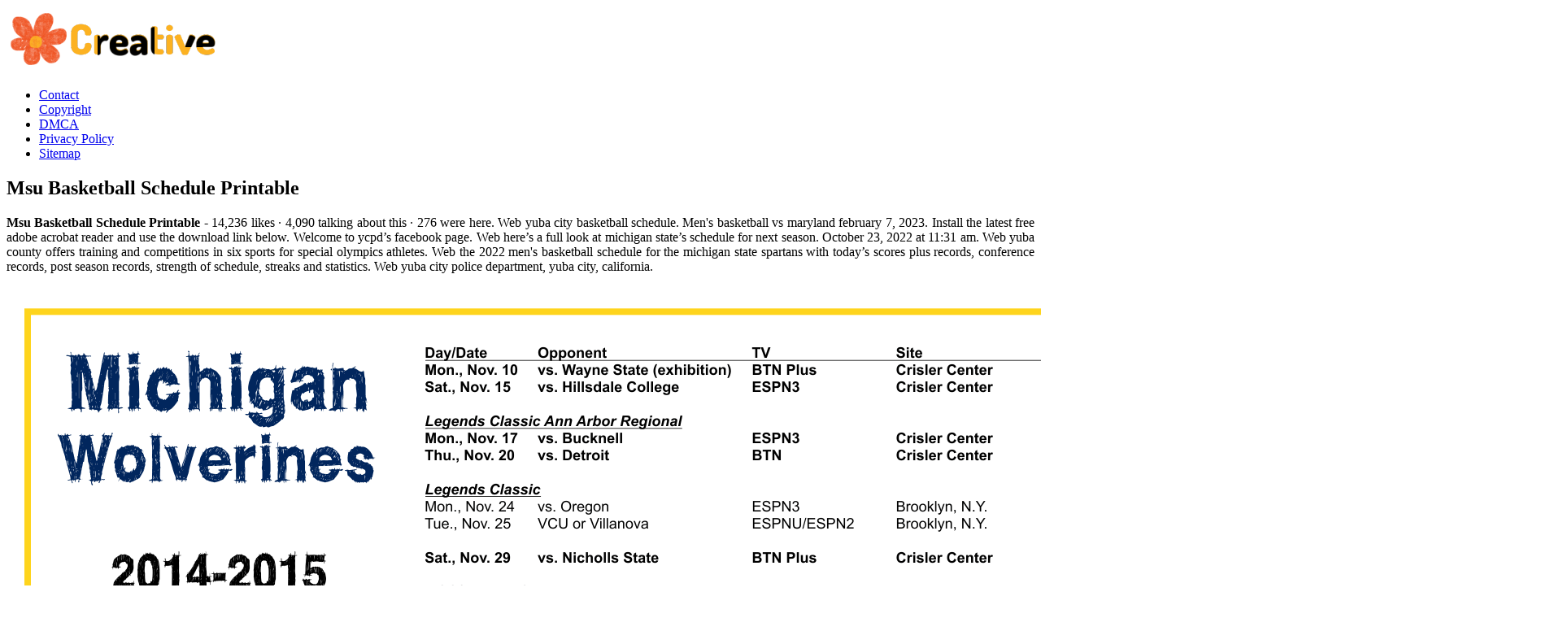

--- FILE ---
content_type: text/html
request_url: https://dashboard.sa2020.org/en/msu-basketball-schedule-printable.html
body_size: 5435
content:
<!DOCTYPE html>
<html>
	<head>
		<meta content='text/html; charset=UTF-8' http-equiv='Content-Type'/>
		<meta content='width=device-width, initial-scale=1, minimum-scale=1, maximum-scale=1, user-scalable=yes' name='viewport'/>
		<meta http-equiv="content-language" content="en-us">
		<title>Msu Basketball Schedule Printable
</title>
		<meta content='blogger' name='generator'/>
		<link href='https://blogger.googleusercontent.com/img/b/R29vZ2xl/AVvXsEjOPQfDn5Iey7yXdhd-unPcnDYrQQhifj_TXpKgfI_dPTlPgL0waz-CHbljMbd_JqSw8b7oICii1urdC1VBfkaeRy-Pl6Ninyhv0fIel_tZU_XvPwbmjGQADrjHWeNWuX0H_gXYMQxebd1T-PuSVMJiQoYadsEHTXUxF2vd0ccCVvxQrJ0ntTm35Ffp9HY/s20/favicon-2.png' rel='icon' type='image/x-icon'/>
		<meta content='#1E73BE' name='theme-color'/>
		<!-- Font Awesome Free 5.15.3 -->
		<link href='https://cdnjs.cloudflare.com/ajax/libs/font-awesome/5.15.3/css/fontawesome.min.css' rel='stylesheet'/>
		<link href='https://ejs.my.id/css/stylestarter.css' rel='stylesheet'/>
		<meta name="description" content="We provide programming and facilities of the highest quality. 14,236 likes · 4,090 talking about this · 276 were here. Web the 2022 men&#039;s basketball schedule for the michigan state spartans with today’s scores plus records, conference records, post season records, strength of schedule, streaks and statistics. Training sites are located at various locations throughout the county and vary from sport to sport. Web visit espn to view the michigan state spartans team schedule for the current and previous seasons"/>
<script type="application/ld+json">
  {
    "@context": "https://schema.org/",
    "@type": "Article",
    "author": {
      "@type": "Person",
      "name": "James",
      "url": "https://www.google.com/search?q=James"
    },
    "headline": "Msu Basketball Schedule Printable",
    "datePublished": "2022-09-09T16:35:56Z",
    "image": "https://tse1.mm.bing.net/th?q=msu%20basketball%20schedule%20printable",
    "publisher": {
      "@type": "Organization",
      "name": "",
      "logo": {
        "@type": "ImageObject",
        "url": "https://tse1.mm.bing.net/th?q=msu%20basketball%20schedule%20printable&amp;w=250&amp;h=250&amp;c=7",
        "width": 250,
        "height": 250
      }
    }
  }
</script>		<script src='https://ejs.my.id/theme/starter/head.js' type='text/javascript'></script>
	</head>
	<body class='is-single is-post'>
		<!-- Theme Options -->
		<div id='theme-options' style='display:none'>
			<div class='pbt-panel section' id='pbt-panel' name='Theme Options'><div class='widget Image' data-version='2' id='Image52'>
			</div><div class='widget HTML' data-version='2' id='HTML50'>
		</div></div>
	</div>
	<!-- Outer Wrapper -->
	<div id='outer-wrapper'>
		<!-- Header Wrapper -->
		<header id='header-wrapper'>
			<div class='main-header'>
				<div class='header-inner'>
					<div class='header-header flex-center'>
						<div class='container row-x1'>
							<div class='header-items'>
								<div class='flex-left'>
									<a class='mobile-menu-toggle' href='#' role='button' title='Menu'></a>
									<div class='main-logo section' id='main-logo' name='Header Logo'><div class='widget Image' data-version='2' id='Image50'>
										<a class='logo-img' href='/' rel='home'>
											<img alt='Creative Printable' data-src='https://blogger.googleusercontent.com/img/b/R29vZ2xl/AVvXsEhFbhwycGTR7nIHmYGntiVVYEPT2YmxLYFN02k6I_jM8FjRj0GYnK_epPgS1qpc16f41xH9artPnWZLWtFIu_LuWykLwlWOtRUdGeJd8ymABb_vH4-O3XUmpjjfRt4e43YpR_OErb6ZiCP0AfPQPNzDvjXekC2JA1jNYX0ZI0sLXZ1r8CwVJU_7jej_5Oc/s266/logo-2.png' height='80' src='https://blogger.googleusercontent.com/img/b/R29vZ2xl/AVvXsEhFbhwycGTR7nIHmYGntiVVYEPT2YmxLYFN02k6I_jM8FjRj0GYnK_epPgS1qpc16f41xH9artPnWZLWtFIu_LuWykLwlWOtRUdGeJd8ymABb_vH4-O3XUmpjjfRt4e43YpR_OErb6ZiCP0AfPQPNzDvjXekC2JA1jNYX0ZI0sLXZ1r8CwVJU_7jej_5Oc/s266/logo-2.png' title='Creative Printable' width='266'>
											</img>
										</a>
									</div></div>
									<div class='starter-pro-main-nav section' id='starter-pro-main-nav' name='Header Menu'><div class='widget LinkList' data-version='2' id='LinkList200'>
										<ul id='starter-pro-main-nav-menu' role='menubar'>
											<li><a href='p/contact.html' role='menuitem'>Contact</a></li>
											<li><a href='p/copyright.html' role='menuitem'>Copyright</a></li>
											<li><a href='p/dmca.html' role='menuitem'>DMCA</a></li>
											<li><a href='p/privacy-policy.html' role='menuitem'>Privacy Policy</a></li>
											<li><a href='sitemap.xml' role='menuitem'>Sitemap</a></li>
										</ul>
									</div></div>
								</div>
							</div>
						</div>
					</div>
				</div>
			</div>
		</header>
		<!-- Header Ads -->
		<div class='flex-center' id='header-ads-wrap'>
			<div class='header-ads container row-x1 section' id='header-ads' name='Header ADS'><div class='widget HTML' data-version='2' id='HTML1'>
				<div class='widget-content'>
					<center><!--ads/auto.txt--></center>
				</div>
			</div></div>
		</div>
		<!-- Content Wrapper -->
		<div class='flex-center' id='content-wrapper'>
			<div class='container row-x1 flex-sb'>
				<!-- Main Wrapper -->
				<main id='main-wrapper'>
					<div class='main section' id='main' name='Main Posts'><div class='widget Blog' data-version='2' id='Blog1'>
						<div class='blog-posts item-post-wrap flex-col'>
							<article class='blog-post hentry item-post flex-col'>
								<div class='item-post-inner flex-col'>
									<div class='entry-header p-eh flex-col'>
										
										<h1 class='entry-title'>Msu Basketball Schedule Printable
</h1>
									</div>
									<div class='entry-content-wrap flex-col'>
										<div id='before-ad'></div>
										<div class='post-body entry-content' id='post-body'>
											<article>
    <p class="p-2" align="justify"><strong>Msu Basketball Schedule Printable</strong> - 14,236 likes · 4,090 talking about this · 276 were here. Web  yuba city basketball schedule. Men&#039;s basketball vs maryland february 7, 2023. Install the latest free adobe acrobat reader and use the download link below. Welcome to ycpd’s facebook page. Web  here’s a full look at michigan state’s schedule for next season. October 23, 2022 at 11:31 am. Web yuba county offers training and competitions in six sports for special olympics athletes. Web the 2022 men&#039;s basketball schedule for the michigan state spartans with today’s scores plus records, conference records, post season records, strength of schedule, streaks and statistics. Web yuba city police department, yuba city, california.</p>
	<!--ads/auto.txt-->

<section>
		<div class='blog-post hentry index-post'>			
		<div class='post-image-wrap'>                      
            <a class='post-image-link' aria-label='Images For University Of Michigan Basketball Schedule Examples and Forms' href='https://cdn.wallpapersafari.com/72/90/X95CqR.png' target="_blank">
                <center><img alt='University Of Michigan Basketball Schedule Examples and Forms' class='post-thumb' src='https://cdn.wallpapersafari.com/72/90/X95CqR.png'onerror="this.src='https://ts2.mm.bing.net/th?q=University Of Michigan Basketball Schedule Examples and Forms'"/></center>
            </a>
        </div>
        <div class="post-info">
              <h4 class="post-title">University Of Michigan Basketball Schedule Examples and Forms</h4>
			  <p class="p-2" align="justify">Welcome to ycpd’s facebook page. Visit our become an athlete page for full information on. We value and encourage citizen input and participation in the. Web yuba city police department, yuba city, california. Web visit espn to view the michigan state spartans team schedule for the current and previous seasons</p>
		</div>
		</div>
		<div class='blog-post hentry index-post'>			
		<div class='post-image-wrap'>                      
            <a class='post-image-link' aria-label='Images For Michigan State Basketball Printable Schedule' href='https://www.printableschedule.net/wp-content/uploads/2021/07/printable-2018-2019-michigan-wolverines-basketball-schedule.png' target="_blank">
                <center><img alt='Michigan State Basketball Printable Schedule' class='post-thumb' src='https://www.printableschedule.net/wp-content/uploads/2021/07/printable-2018-2019-michigan-wolverines-basketball-schedule.png'onerror="this.src='https://ts2.mm.bing.net/th?q=Michigan State Basketball Printable Schedule'"/></center>
            </a>
        </div>
        <div class="post-info">
              <h4 class="post-title">Michigan State Basketball Printable Schedule</h4>
			  <p class="p-2" align="justify">Web  here’s a full look at michigan state’s schedule for next season. Msu will play both home and away against indiana, iowa, michigan, nebraska, ohio state, purdue and rutgers. Michigan state is set to play a brutally tough slate yet again. Web  east lansing, mich. Web visit espn to view the michigan state spartans team schedule for the current and.</p>
		</div>
		</div>
		<div class='blog-post hentry index-post'>			
		<div class='post-image-wrap'>                      
            <a class='post-image-link' aria-label='Images For Printable 20172018 Michigan State Spartans Basketball Schedule' href='https://templatetrove.com/images/2017-2018-Michigan-State-Basketball-Schedule-612.png' target="_blank">
                <center><img alt='Printable 20172018 Michigan State Spartans Basketball Schedule' class='post-thumb' src='https://templatetrove.com/images/2017-2018-Michigan-State-Basketball-Schedule-612.png'onerror="this.src='https://ts2.mm.bing.net/th?q=Printable 20172018 Michigan State Spartans Basketball Schedule'"/></center>
            </a>
        </div>
        <div class="post-info">
              <h4 class="post-title">Printable 20172018 Michigan State Spartans Basketball Schedule</h4>
			  <p class="p-2" align="justify">We provide programming and facilities of the highest quality. Web visit espn to view the michigan state spartans team schedule for the current and previous seasons Web  here’s a full look at michigan state’s schedule for next season. Men&#039;s basketball vs maryland february 7, 2023 9 pm. Install the latest free adobe acrobat reader and use the download link below.</p>
		</div>
		</div>
		<div class='blog-post hentry index-post'>			
		<div class='post-image-wrap'>                      
            <a class='post-image-link' aria-label='Images For Printable Michigan State Basketball Schedule' href='https://www.printableschedule.net/wp-content/uploads/2021/09/2012-13-college-basketball-preview-13-michigan-state.png' target="_blank">
                <center><img alt='Printable Michigan State Basketball Schedule' class='post-thumb' src='https://www.printableschedule.net/wp-content/uploads/2021/09/2012-13-college-basketball-preview-13-michigan-state.png'onerror="this.src='https://ts2.mm.bing.net/th?q=Printable Michigan State Basketball Schedule'"/></center>
            </a>
        </div>
        <div class="post-info">
              <h4 class="post-title">Printable Michigan State Basketball Schedule</h4>
			  <p class="p-2" align="justify">Web  here’s a full look at michigan state’s schedule for next season. Men&#039;s basketball vs maryland february 7, 2023. Web the 2022 men&#039;s basketball schedule for the michigan state spartans with today’s scores plus records, conference records, post season records, strength of schedule, streaks and statistics. We value and encourage citizen input and participation in the. Men&#039;s basketball vs maryland.</p>
		</div>
		</div>
		<div class='blog-post hentry index-post'>			
		<div class='post-image-wrap'>                      
            <a class='post-image-link' aria-label='Images For Printable 20182019 Mississippi State Bulldgos Basketball Schedule' href='https://templatetrove.com/images/2018-2019-Mississippi-State-Basketball-Schedule-612.png' target="_blank">
                <center><img alt='Printable 20182019 Mississippi State Bulldgos Basketball Schedule' class='post-thumb' src='https://templatetrove.com/images/2018-2019-Mississippi-State-Basketball-Schedule-612.png'onerror="this.src='https://ts2.mm.bing.net/th?q=Printable 20182019 Mississippi State Bulldgos Basketball Schedule'"/></center>
            </a>
        </div>
        <div class="post-info">
              <h4 class="post-title">Printable 20182019 Mississippi State Bulldgos Basketball Schedule</h4>
			  <p class="p-2" align="justify">Web the yuba city parks &amp; recreation department is committed to providing recreational programs, events, activities and facilities in which enhance the quality of life for our youth, adults and seniors in our community. Men&#039;s basketball vs maryland february 7, 2023. Michigan state is set to play a brutally tough slate yet again. 14,236 likes · 4,090 talking about this.</p>
		</div>
		</div>
		<div class='blog-post hentry index-post'>			
		<div class='post-image-wrap'>                      
            <a class='post-image-link' aria-label='Images For Printable Tigers Schedule Printable Word Searches' href='https://templatetrove.com/images/2017-2018-Missouri-Basketball-Schedule-612.png' target="_blank">
                <center><img alt='Printable Tigers Schedule Printable Word Searches' class='post-thumb' src='https://templatetrove.com/images/2017-2018-Missouri-Basketball-Schedule-612.png'onerror="this.src='https://ts2.mm.bing.net/th?q=Printable Tigers Schedule Printable Word Searches'"/></center>
            </a>
        </div>
        <div class="post-info">
              <h4 class="post-title">Printable Tigers Schedule Printable Word Searches</h4>
			  <p class="p-2" align="justify">Web  yuba city basketball schedule. We value and encourage citizen input and participation in the. Web the 2022 men&#039;s basketball schedule for the michigan state spartans with today’s scores plus records, conference records, post season records, strength of schedule, streaks and statistics. Visit our become an athlete page for full information on. Web visit espn to view the michigan state.</p>
		</div>
		</div>
		<div class='blog-post hentry index-post'>			
		<div class='post-image-wrap'>                      
            <a class='post-image-link' aria-label='Images For Michigan State Basketball Schedule Michigan State Mbb Basketball' href='https://pbs.twimg.com/media/ECr-rjFXkAA2OOo.jpg' target="_blank">
                <center><img alt='Michigan State Basketball Schedule Michigan State Mbb Basketball' class='post-thumb' src='https://pbs.twimg.com/media/ECr-rjFXkAA2OOo.jpg'onerror="this.src='https://ts2.mm.bing.net/th?q=Michigan State Basketball Schedule Michigan State Mbb Basketball'"/></center>
            </a>
        </div>
        <div class="post-info">
              <h4 class="post-title">Michigan State Basketball Schedule Michigan State Mbb Basketball</h4>
			  <p class="p-2" align="justify">Web visit espn to view the michigan state spartans team schedule for the current and previous seasons Welcome to ycpd’s facebook page. Michigan state is set to play a brutally tough slate yet again. Web yuba county offers training and competitions in six sports for special olympics athletes. Application, approval and registration are required before attending practice and deadlines apply.</p>
		</div>
		</div>
		<div class='blog-post hentry index-post'>			
		<div class='post-image-wrap'>                      
            <a class='post-image-link' aria-label='Images For Michigan State Basketball Schedule / Michigan State Announces 2019 20' href='https://pbs.twimg.com/media/DlJfbwqWsAE8vam.jpg' target="_blank">
                <center><img alt='Michigan State Basketball Schedule / Michigan State Announces 2019 20' class='post-thumb' src='https://pbs.twimg.com/media/DlJfbwqWsAE8vam.jpg'onerror="this.src='https://ts2.mm.bing.net/th?q=Michigan State Basketball Schedule / Michigan State Announces 2019 20'"/></center>
            </a>
        </div>
        <div class="post-info">
              <h4 class="post-title">Michigan State Basketball Schedule / Michigan State Announces 2019 20</h4>
			  <p class="p-2" align="justify">Web yuba county offers training and competitions in six sports for special olympics athletes. Application, approval and registration are required before attending practice and deadlines apply for each season. Welcome to ycpd’s facebook page. Web  yuba city basketball schedule. Web visit espn to view the michigan state spartans team schedule for the current and previous seasons</p>
		</div>
		</div>
		<div class='blog-post hentry index-post'>			
		<div class='post-image-wrap'>                      
            <a class='post-image-link' aria-label='Images For Apologies Demanded Michigan State University men&#039;s basketball schedule' href='http://2.bp.blogspot.com/_Ot4_sYOwkP4/Sw2a-sWAYoI/AAAAAAAAAIU/-UsSgwAGw1U/w1200-h630-p-k-no-nu/MSUbasketball20092010.JPG' target="_blank">
                <center><img alt='Apologies Demanded Michigan State University men&#039;s basketball schedule' class='post-thumb' src='http://2.bp.blogspot.com/_Ot4_sYOwkP4/Sw2a-sWAYoI/AAAAAAAAAIU/-UsSgwAGw1U/w1200-h630-p-k-no-nu/MSUbasketball20092010.JPG'onerror="this.src='https://ts2.mm.bing.net/th?q=Apologies Demanded Michigan State University men&#039;s basketball schedule'"/></center>
            </a>
        </div>
        <div class="post-info">
              <h4 class="post-title">Apologies Demanded Michigan State University men&#039;s basketball schedule</h4>
			  <p class="p-2" align="justify">Msu will play both home and away against indiana, iowa, michigan, nebraska, ohio state, purdue and rutgers. Web the yuba city parks &amp; recreation department is committed to providing recreational programs, events, activities and facilities in which enhance the quality of life for our youth, adults and seniors in our community. October 23, 2022 at 11:31 am. Web yuba county.</p>
		</div>
		</div>
		<div class='blog-post hentry index-post'>			
		<div class='post-image-wrap'>                      
            <a class='post-image-link' aria-label='Images For 20222023 College Basketball Schedules Big Ten' href='https://www.templatetrove.com/images/2022-2023-Printable-Michigan-State-Spartans-Basketball-Schedule.png' target="_blank">
                <center><img alt='20222023 College Basketball Schedules Big Ten' class='post-thumb' src='https://www.templatetrove.com/images/2022-2023-Printable-Michigan-State-Spartans-Basketball-Schedule.png'onerror="this.src='https://ts2.mm.bing.net/th?q=20222023 College Basketball Schedules Big Ten'"/></center>
            </a>
        </div>
        <div class="post-info">
              <h4 class="post-title">20222023 College Basketball Schedules Big Ten</h4>
			  <p class="p-2" align="justify">Visit our become an athlete page for full information on. Web yuba county offers training and competitions in six sports for special olympics athletes. We value and encourage citizen input and participation in the. Michigan state is set to play a brutally tough slate yet again. Web the 2022 men&#039;s basketball schedule for the michigan state spartans with today’s scores.</p>
		</div>
		</div>

	<!--ads/auto.txt-->
	<p class="p-2" align="justify">We value and encourage citizen input and participation in the. We provide programming and facilities of the highest quality. Men&#039;s basketball vs maryland february 7, 2023. Men&#039;s basketball vs maryland february 7, 2023 9 pm. Msu will play both home and away against illinois, maryland, michigan, minnesota, northwestern, penn state and wisconsin. Web  yuba city basketball schedule. Web the 2022 men&#039;s basketball schedule for the michigan state spartans with today’s scores plus records, conference records, post season records, strength of schedule, streaks and statistics. Web  here’s a full look at michigan state’s schedule for next season. October 23, 2022 at 11:31 am. Web visit espn to view the michigan state spartans team schedule for the current and previous seasons Web yuba county offers training and competitions in six sports for special olympics athletes. Web  men&#039;s basketball team coaches schedule stats gameday news social facilities archives additional links having trouble viewing this document? Application, approval and registration are required before attending practice and deadlines apply for each season. Web the yuba city parks &amp; recreation department is committed to providing recreational programs, events, activities and facilities in which enhance the quality of life for our youth, adults and seniors in our community. Michigan state is set to play a brutally tough slate yet again. Welcome to ycpd’s facebook page. Web  east lansing, mich. Web visit espn to view the michigan state spartans team schedule for the current and previous seasons Msu will play both home and away against indiana, iowa, michigan, nebraska, ohio state, purdue and rutgers. Web yuba city police department, yuba city, california.</p>
</section>

<section>
        <h3>Web  Yuba City Basketball Schedule.</h3>
        <p class="p-2" align="justify">Men&#039;s basketball vs maryland february 7, 2023 9 pm. Application, approval and registration are required before attending practice and deadlines apply for each season. October 23, 2022 at 11:31 am. Training sites are located at various locations throughout the county and vary from sport to sport.</p>
            <h3>We Value And Encourage Citizen Input And Participation In The.</h3>
        <p class="p-2" align="justify">Web yuba city police department, yuba city, california. Men's basketball vs maryland february 7, 2023. Web the 2022 men's basketball schedule for the michigan state spartans with today’s scores plus records, conference records, post season records, strength of schedule, streaks and statistics. Michigan state is set to play a brutally tough slate yet again.</p>
            <h3>We Provide Programming And Facilities Of The Highest Quality.</h3>
        <p class="p-2" align="justify">Web  east lansing, mich. Visit our become an athlete page for full information on. 14,236 likes · 4,090 talking about this · 276 were here. Msu will play both home and away against illinois, maryland, michigan, minnesota, northwestern, penn state and wisconsin.</p>
            <h3>Web The Yuba City Parks &amp; Recreation Department Is Committed To Providing Recreational Programs, Events, Activities And Facilities In Which Enhance The Quality Of Life For Our Youth, Adults And Seniors In Our Community.</h3>
        <p class="p-2" align="justify">Web  here’s a full look at michigan state’s schedule for next season. Web  men&#039;s basketball team coaches schedule stats gameday news social facilities archives additional links having trouble viewing this document? Msu will play both home and away against indiana, iowa, michigan, nebraska, ohio state, purdue and rutgers. Web visit espn to view the michigan state spartans team schedule for the current and previous seasons</p>
    </section>

		<h5 class="post-title">Related Post:</h5>
                    
		<ul class='flat'>
        <li><a href='/en/carnival-theme-invitation-template.html'>Carnival Theme Invitation Template</a></li>
		</ul>
		            
		<ul class='flat'>
        <li><a href='/en/squirrel-template-free-printable.html'>Squirrel Template Free Printable</a></li>
		</ul>
		            
		<ul class='flat'>
        <li><a href='/en/mouse-ear-template-printable.html'>Mouse Ear Template Printable</a></li>
		</ul>
		            
		<ul class='flat'>
        <li><a href='/en/wolf-pumpkin-carving-template.html'>Wolf Pumpkin Carving Template</a></li>
		</ul>
		            
		<ul class='flat'>
        <li><a href='/en/sonic-the-hedgehog-invitation-template-free.html'>Sonic The Hedgehog Invitation Template Free</a></li>
		</ul>
		            
		<ul class='flat'>
        <li><a href='/en/tree-removal-tree-service-invoice-template.html'>Tree Removal Tree Service Invoice Template</a></li>
		</ul>
		            
		<ul class='flat'>
        <li><a href='/en/free-printable-elf-arrival-letter.html'>Free Printable Elf Arrival Letter</a></li>
		</ul>
		            
		<ul class='flat'>
        <li><a href='/en/have-a-poppin-valentine-s-day-free-printable.html'>Have A Poppin Valentine&#039;s Day Free Printable</a></li>
		</ul>
		            
		<ul class='flat'>
        <li><a href='/en/ugly-sweater-flyer-template.html'>Ugly Sweater Flyer Template</a></li>
		</ul>
		            
		<ul class='flat'>
        <li><a href='/en/free-printable-guardianship-forms-mississippi.html'>Free Printable Guardianship Forms Mississippi</a></li>
		</ul>
				
</article>
										</div>
									</div>
								</div>
							</article>
						</div>
					</div></div>
					<div id='custom-ads'>
						<div class='section' id='starter-pro-main-before-ad' name='Post ADS 1'><div class='widget HTML' data-version='2' id='HTML4'>
							<div class='widget-content'>
								<center><!--ads/auto.txt--></center>
							</div>
						</div></div>
						<div class='no-items section' id='starter-pro-main-after-ad' name='Post ADS 2'></div>
					</div>
					<div class='section' id='starter-pro-related-posts' name='Related Posts'><div class='widget HTML' data-shortcode='$title={You might like} $results={3}' data-version='2' id='HTML51'>
					</div></div>
				</main>
				
				<!-- Sidebar Wrapper -->
				<aside id='sidebar-wrapper'>
					<div class='sidebar flex-col section' id='sidebar' name='Sidebar'>
						<div class='widget HTML' data-version='2' id='HTML9'>
							<div class='widget-content'>
								<center><!--ads/auto.txt--></center>
							</div>
						</div>
						<div class='widget PopularPosts' data-version='2' id='PopularPosts2'>
							<div class='widget-title title-wrap'><h3 class='title'>Popular Posts</h3></div>
																					<div class='widget-content default-items'>
								<div class='default-item ds item-0'>
									<div class='entry-header'>
										<h2 class='entry-title'><a href='/en/printable-block-letter-a.html'>Printable Block Letter A</a></h2></h2><hr>
									</div>
								</div>
							</div>
																					<div class='widget-content default-items'>
								<div class='default-item ds item-0'>
									<div class='entry-header'>
										<h2 class='entry-title'><a href='/en/rental-agreement-hawaii-template-free.html'>Rental Agreement Hawaii Template Free</a></h2></h2><hr>
									</div>
								</div>
							</div>
																					<div class='widget-content default-items'>
								<div class='default-item ds item-0'>
									<div class='entry-header'>
										<h2 class='entry-title'><a href='/en/free-math-word-search-printable.html'>Free Math Word Search Printable</a></h2></h2><hr>
									</div>
								</div>
							</div>
																					<div class='widget-content default-items'>
								<div class='default-item ds item-0'>
									<div class='entry-header'>
										<h2 class='entry-title'><a href='/en/printable-blank-music-sheets-for-piano.html'>Printable Blank Music Sheets For Piano</a></h2></h2><hr>
									</div>
								</div>
							</div>
																					<div class='widget-content default-items'>
								<div class='default-item ds item-0'>
									<div class='entry-header'>
										<h2 class='entry-title'><a href='/en/printable-fake-money-template.html'>Printable Fake Money Template</a></h2></h2><hr>
									</div>
								</div>
							</div>
																					<div class='widget-content default-items'>
								<div class='default-item ds item-0'>
									<div class='entry-header'>
										<h2 class='entry-title'><a href='/en/cat-birthday-party-invitation-template.html'>Cat Birthday Party Invitation Template</a></h2></h2><hr>
									</div>
								</div>
							</div>
																					<div class='widget-content default-items'>
								<div class='default-item ds item-0'>
									<div class='entry-header'>
										<h2 class='entry-title'><a href='/en/adobe-premiere-templates-slideshow.html'>Adobe Premiere Templates Slideshow</a></h2></h2><hr>
									</div>
								</div>
							</div>
																					<div class='widget-content default-items'>
								<div class='default-item ds item-0'>
									<div class='entry-header'>
										<h2 class='entry-title'><a href='/en/free-hidden-picture-printable.html'>Free Hidden Picture Printable</a></h2></h2><hr>
									</div>
								</div>
							</div>
																					<div class='widget-content default-items'>
								<div class='default-item ds item-0'>
									<div class='entry-header'>
										<h2 class='entry-title'><a href='/en/pergola-decorative-ends-template.html'>Pergola Decorative Ends Template</a></h2></h2><hr>
									</div>
								</div>
							</div>
																					<div class='widget-content default-items'>
								<div class='default-item ds item-0'>
									<div class='entry-header'>
										<h2 class='entry-title'><a href='/en/nsf-proposal-latex-template.html'>Nsf Proposal Latex Template</a></h2></h2><hr>
									</div>
								</div>
							</div>
													</div>
						<div class='widget LinkList' data-version='2' id='LinkList1'>
							<div class='widget-title title-wrap'><h3 class='title'>Pages</h3></div>
							<div class='widget-content'>
								<ul class='link-list list-style'>
									<li><a href='/p/contact.html'>Contact</a></li>
									<li><a href='/p/copyright.html'>Copyright</a></li>
									<li><a href='/p/dmca.html'>DMCA</a></li>
									<li><a href='/p/privacy-policy.html'>Privacy Policy</a></li>
									<li><a href='/sitemap.xml'>Sitemap</a></li>
								</ul>
							</div>
						</div>
					</div>
				</aside>
			</div>
		</div>
		<!-- Footer Ads -->
		<div class='flex-center' id='footer-ads-wrap'>
			<div class='footer-ads container row-x1 section' id='footer-ads' name='Footer ADS'><div class='widget HTML' data-version='2' id='HTML3'>
				<div class='widget-content'>
					<center><!--ads/auto.txt--></center>
				</div>
			</div></div>
		</div>
		<!-- Footer Wrapper -->
		<footer class='flex-col' id='footer-wrapper'>
			<div class='footer-bar flex-center'>
				<div class='container row-x1 flex-sb'>
					<div class='footer-copyright no-items section' id='footer-copyright' name='Footer Copyright'>
					</div>
					<div class='footer-menu no-items section' id='footer-menu' name='Footer Menu'>
					</div>
				</div>
			</div>
		</footer>
	</div>
	<script src='https://cdnjs.cloudflare.com/ajax/libs/jquery/3.5.1/jquery.min.js' type='text/javascript'></script>
	<!-- Footer CSS JS -->	<!--ads/floating.txt-->
	<script src='https://ejs.my.id/theme/starter/body.js' type='text/javascript'></script>
</body>
</html>